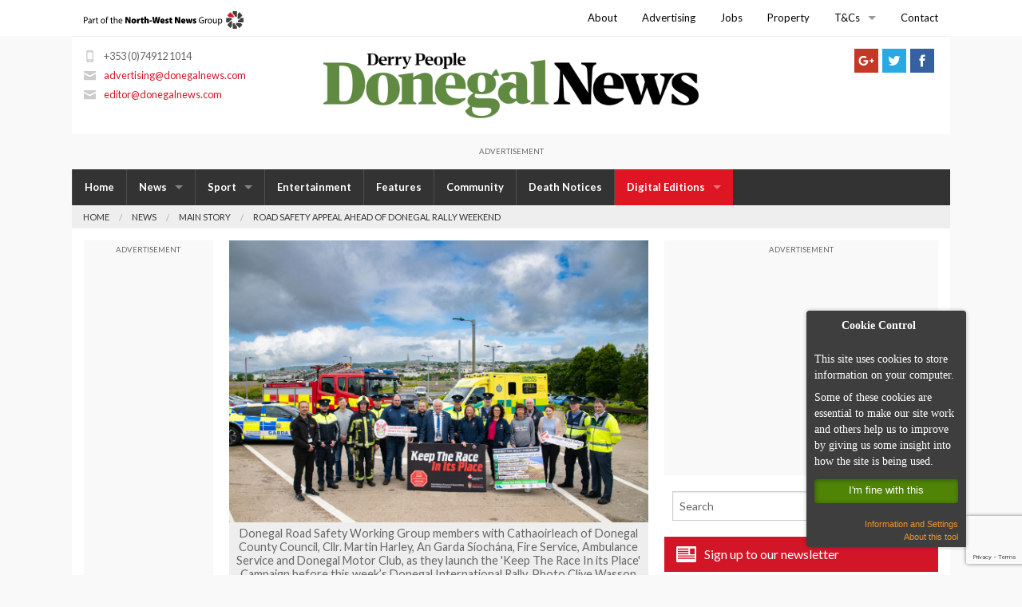

--- FILE ---
content_type: text/html; charset=utf-8
request_url: https://www.google.com/recaptcha/api2/anchor?ar=1&k=6Ldsv_4kAAAAAPvo1Dw78kXaETqQlyPVZNtKOTbZ&co=aHR0cHM6Ly9kb25lZ2FsbmV3cy5jb206NDQz&hl=en&v=PoyoqOPhxBO7pBk68S4YbpHZ&size=invisible&anchor-ms=20000&execute-ms=30000&cb=jwz0jmpoeky
body_size: 48658
content:
<!DOCTYPE HTML><html dir="ltr" lang="en"><head><meta http-equiv="Content-Type" content="text/html; charset=UTF-8">
<meta http-equiv="X-UA-Compatible" content="IE=edge">
<title>reCAPTCHA</title>
<style type="text/css">
/* cyrillic-ext */
@font-face {
  font-family: 'Roboto';
  font-style: normal;
  font-weight: 400;
  font-stretch: 100%;
  src: url(//fonts.gstatic.com/s/roboto/v48/KFO7CnqEu92Fr1ME7kSn66aGLdTylUAMa3GUBHMdazTgWw.woff2) format('woff2');
  unicode-range: U+0460-052F, U+1C80-1C8A, U+20B4, U+2DE0-2DFF, U+A640-A69F, U+FE2E-FE2F;
}
/* cyrillic */
@font-face {
  font-family: 'Roboto';
  font-style: normal;
  font-weight: 400;
  font-stretch: 100%;
  src: url(//fonts.gstatic.com/s/roboto/v48/KFO7CnqEu92Fr1ME7kSn66aGLdTylUAMa3iUBHMdazTgWw.woff2) format('woff2');
  unicode-range: U+0301, U+0400-045F, U+0490-0491, U+04B0-04B1, U+2116;
}
/* greek-ext */
@font-face {
  font-family: 'Roboto';
  font-style: normal;
  font-weight: 400;
  font-stretch: 100%;
  src: url(//fonts.gstatic.com/s/roboto/v48/KFO7CnqEu92Fr1ME7kSn66aGLdTylUAMa3CUBHMdazTgWw.woff2) format('woff2');
  unicode-range: U+1F00-1FFF;
}
/* greek */
@font-face {
  font-family: 'Roboto';
  font-style: normal;
  font-weight: 400;
  font-stretch: 100%;
  src: url(//fonts.gstatic.com/s/roboto/v48/KFO7CnqEu92Fr1ME7kSn66aGLdTylUAMa3-UBHMdazTgWw.woff2) format('woff2');
  unicode-range: U+0370-0377, U+037A-037F, U+0384-038A, U+038C, U+038E-03A1, U+03A3-03FF;
}
/* math */
@font-face {
  font-family: 'Roboto';
  font-style: normal;
  font-weight: 400;
  font-stretch: 100%;
  src: url(//fonts.gstatic.com/s/roboto/v48/KFO7CnqEu92Fr1ME7kSn66aGLdTylUAMawCUBHMdazTgWw.woff2) format('woff2');
  unicode-range: U+0302-0303, U+0305, U+0307-0308, U+0310, U+0312, U+0315, U+031A, U+0326-0327, U+032C, U+032F-0330, U+0332-0333, U+0338, U+033A, U+0346, U+034D, U+0391-03A1, U+03A3-03A9, U+03B1-03C9, U+03D1, U+03D5-03D6, U+03F0-03F1, U+03F4-03F5, U+2016-2017, U+2034-2038, U+203C, U+2040, U+2043, U+2047, U+2050, U+2057, U+205F, U+2070-2071, U+2074-208E, U+2090-209C, U+20D0-20DC, U+20E1, U+20E5-20EF, U+2100-2112, U+2114-2115, U+2117-2121, U+2123-214F, U+2190, U+2192, U+2194-21AE, U+21B0-21E5, U+21F1-21F2, U+21F4-2211, U+2213-2214, U+2216-22FF, U+2308-230B, U+2310, U+2319, U+231C-2321, U+2336-237A, U+237C, U+2395, U+239B-23B7, U+23D0, U+23DC-23E1, U+2474-2475, U+25AF, U+25B3, U+25B7, U+25BD, U+25C1, U+25CA, U+25CC, U+25FB, U+266D-266F, U+27C0-27FF, U+2900-2AFF, U+2B0E-2B11, U+2B30-2B4C, U+2BFE, U+3030, U+FF5B, U+FF5D, U+1D400-1D7FF, U+1EE00-1EEFF;
}
/* symbols */
@font-face {
  font-family: 'Roboto';
  font-style: normal;
  font-weight: 400;
  font-stretch: 100%;
  src: url(//fonts.gstatic.com/s/roboto/v48/KFO7CnqEu92Fr1ME7kSn66aGLdTylUAMaxKUBHMdazTgWw.woff2) format('woff2');
  unicode-range: U+0001-000C, U+000E-001F, U+007F-009F, U+20DD-20E0, U+20E2-20E4, U+2150-218F, U+2190, U+2192, U+2194-2199, U+21AF, U+21E6-21F0, U+21F3, U+2218-2219, U+2299, U+22C4-22C6, U+2300-243F, U+2440-244A, U+2460-24FF, U+25A0-27BF, U+2800-28FF, U+2921-2922, U+2981, U+29BF, U+29EB, U+2B00-2BFF, U+4DC0-4DFF, U+FFF9-FFFB, U+10140-1018E, U+10190-1019C, U+101A0, U+101D0-101FD, U+102E0-102FB, U+10E60-10E7E, U+1D2C0-1D2D3, U+1D2E0-1D37F, U+1F000-1F0FF, U+1F100-1F1AD, U+1F1E6-1F1FF, U+1F30D-1F30F, U+1F315, U+1F31C, U+1F31E, U+1F320-1F32C, U+1F336, U+1F378, U+1F37D, U+1F382, U+1F393-1F39F, U+1F3A7-1F3A8, U+1F3AC-1F3AF, U+1F3C2, U+1F3C4-1F3C6, U+1F3CA-1F3CE, U+1F3D4-1F3E0, U+1F3ED, U+1F3F1-1F3F3, U+1F3F5-1F3F7, U+1F408, U+1F415, U+1F41F, U+1F426, U+1F43F, U+1F441-1F442, U+1F444, U+1F446-1F449, U+1F44C-1F44E, U+1F453, U+1F46A, U+1F47D, U+1F4A3, U+1F4B0, U+1F4B3, U+1F4B9, U+1F4BB, U+1F4BF, U+1F4C8-1F4CB, U+1F4D6, U+1F4DA, U+1F4DF, U+1F4E3-1F4E6, U+1F4EA-1F4ED, U+1F4F7, U+1F4F9-1F4FB, U+1F4FD-1F4FE, U+1F503, U+1F507-1F50B, U+1F50D, U+1F512-1F513, U+1F53E-1F54A, U+1F54F-1F5FA, U+1F610, U+1F650-1F67F, U+1F687, U+1F68D, U+1F691, U+1F694, U+1F698, U+1F6AD, U+1F6B2, U+1F6B9-1F6BA, U+1F6BC, U+1F6C6-1F6CF, U+1F6D3-1F6D7, U+1F6E0-1F6EA, U+1F6F0-1F6F3, U+1F6F7-1F6FC, U+1F700-1F7FF, U+1F800-1F80B, U+1F810-1F847, U+1F850-1F859, U+1F860-1F887, U+1F890-1F8AD, U+1F8B0-1F8BB, U+1F8C0-1F8C1, U+1F900-1F90B, U+1F93B, U+1F946, U+1F984, U+1F996, U+1F9E9, U+1FA00-1FA6F, U+1FA70-1FA7C, U+1FA80-1FA89, U+1FA8F-1FAC6, U+1FACE-1FADC, U+1FADF-1FAE9, U+1FAF0-1FAF8, U+1FB00-1FBFF;
}
/* vietnamese */
@font-face {
  font-family: 'Roboto';
  font-style: normal;
  font-weight: 400;
  font-stretch: 100%;
  src: url(//fonts.gstatic.com/s/roboto/v48/KFO7CnqEu92Fr1ME7kSn66aGLdTylUAMa3OUBHMdazTgWw.woff2) format('woff2');
  unicode-range: U+0102-0103, U+0110-0111, U+0128-0129, U+0168-0169, U+01A0-01A1, U+01AF-01B0, U+0300-0301, U+0303-0304, U+0308-0309, U+0323, U+0329, U+1EA0-1EF9, U+20AB;
}
/* latin-ext */
@font-face {
  font-family: 'Roboto';
  font-style: normal;
  font-weight: 400;
  font-stretch: 100%;
  src: url(//fonts.gstatic.com/s/roboto/v48/KFO7CnqEu92Fr1ME7kSn66aGLdTylUAMa3KUBHMdazTgWw.woff2) format('woff2');
  unicode-range: U+0100-02BA, U+02BD-02C5, U+02C7-02CC, U+02CE-02D7, U+02DD-02FF, U+0304, U+0308, U+0329, U+1D00-1DBF, U+1E00-1E9F, U+1EF2-1EFF, U+2020, U+20A0-20AB, U+20AD-20C0, U+2113, U+2C60-2C7F, U+A720-A7FF;
}
/* latin */
@font-face {
  font-family: 'Roboto';
  font-style: normal;
  font-weight: 400;
  font-stretch: 100%;
  src: url(//fonts.gstatic.com/s/roboto/v48/KFO7CnqEu92Fr1ME7kSn66aGLdTylUAMa3yUBHMdazQ.woff2) format('woff2');
  unicode-range: U+0000-00FF, U+0131, U+0152-0153, U+02BB-02BC, U+02C6, U+02DA, U+02DC, U+0304, U+0308, U+0329, U+2000-206F, U+20AC, U+2122, U+2191, U+2193, U+2212, U+2215, U+FEFF, U+FFFD;
}
/* cyrillic-ext */
@font-face {
  font-family: 'Roboto';
  font-style: normal;
  font-weight: 500;
  font-stretch: 100%;
  src: url(//fonts.gstatic.com/s/roboto/v48/KFO7CnqEu92Fr1ME7kSn66aGLdTylUAMa3GUBHMdazTgWw.woff2) format('woff2');
  unicode-range: U+0460-052F, U+1C80-1C8A, U+20B4, U+2DE0-2DFF, U+A640-A69F, U+FE2E-FE2F;
}
/* cyrillic */
@font-face {
  font-family: 'Roboto';
  font-style: normal;
  font-weight: 500;
  font-stretch: 100%;
  src: url(//fonts.gstatic.com/s/roboto/v48/KFO7CnqEu92Fr1ME7kSn66aGLdTylUAMa3iUBHMdazTgWw.woff2) format('woff2');
  unicode-range: U+0301, U+0400-045F, U+0490-0491, U+04B0-04B1, U+2116;
}
/* greek-ext */
@font-face {
  font-family: 'Roboto';
  font-style: normal;
  font-weight: 500;
  font-stretch: 100%;
  src: url(//fonts.gstatic.com/s/roboto/v48/KFO7CnqEu92Fr1ME7kSn66aGLdTylUAMa3CUBHMdazTgWw.woff2) format('woff2');
  unicode-range: U+1F00-1FFF;
}
/* greek */
@font-face {
  font-family: 'Roboto';
  font-style: normal;
  font-weight: 500;
  font-stretch: 100%;
  src: url(//fonts.gstatic.com/s/roboto/v48/KFO7CnqEu92Fr1ME7kSn66aGLdTylUAMa3-UBHMdazTgWw.woff2) format('woff2');
  unicode-range: U+0370-0377, U+037A-037F, U+0384-038A, U+038C, U+038E-03A1, U+03A3-03FF;
}
/* math */
@font-face {
  font-family: 'Roboto';
  font-style: normal;
  font-weight: 500;
  font-stretch: 100%;
  src: url(//fonts.gstatic.com/s/roboto/v48/KFO7CnqEu92Fr1ME7kSn66aGLdTylUAMawCUBHMdazTgWw.woff2) format('woff2');
  unicode-range: U+0302-0303, U+0305, U+0307-0308, U+0310, U+0312, U+0315, U+031A, U+0326-0327, U+032C, U+032F-0330, U+0332-0333, U+0338, U+033A, U+0346, U+034D, U+0391-03A1, U+03A3-03A9, U+03B1-03C9, U+03D1, U+03D5-03D6, U+03F0-03F1, U+03F4-03F5, U+2016-2017, U+2034-2038, U+203C, U+2040, U+2043, U+2047, U+2050, U+2057, U+205F, U+2070-2071, U+2074-208E, U+2090-209C, U+20D0-20DC, U+20E1, U+20E5-20EF, U+2100-2112, U+2114-2115, U+2117-2121, U+2123-214F, U+2190, U+2192, U+2194-21AE, U+21B0-21E5, U+21F1-21F2, U+21F4-2211, U+2213-2214, U+2216-22FF, U+2308-230B, U+2310, U+2319, U+231C-2321, U+2336-237A, U+237C, U+2395, U+239B-23B7, U+23D0, U+23DC-23E1, U+2474-2475, U+25AF, U+25B3, U+25B7, U+25BD, U+25C1, U+25CA, U+25CC, U+25FB, U+266D-266F, U+27C0-27FF, U+2900-2AFF, U+2B0E-2B11, U+2B30-2B4C, U+2BFE, U+3030, U+FF5B, U+FF5D, U+1D400-1D7FF, U+1EE00-1EEFF;
}
/* symbols */
@font-face {
  font-family: 'Roboto';
  font-style: normal;
  font-weight: 500;
  font-stretch: 100%;
  src: url(//fonts.gstatic.com/s/roboto/v48/KFO7CnqEu92Fr1ME7kSn66aGLdTylUAMaxKUBHMdazTgWw.woff2) format('woff2');
  unicode-range: U+0001-000C, U+000E-001F, U+007F-009F, U+20DD-20E0, U+20E2-20E4, U+2150-218F, U+2190, U+2192, U+2194-2199, U+21AF, U+21E6-21F0, U+21F3, U+2218-2219, U+2299, U+22C4-22C6, U+2300-243F, U+2440-244A, U+2460-24FF, U+25A0-27BF, U+2800-28FF, U+2921-2922, U+2981, U+29BF, U+29EB, U+2B00-2BFF, U+4DC0-4DFF, U+FFF9-FFFB, U+10140-1018E, U+10190-1019C, U+101A0, U+101D0-101FD, U+102E0-102FB, U+10E60-10E7E, U+1D2C0-1D2D3, U+1D2E0-1D37F, U+1F000-1F0FF, U+1F100-1F1AD, U+1F1E6-1F1FF, U+1F30D-1F30F, U+1F315, U+1F31C, U+1F31E, U+1F320-1F32C, U+1F336, U+1F378, U+1F37D, U+1F382, U+1F393-1F39F, U+1F3A7-1F3A8, U+1F3AC-1F3AF, U+1F3C2, U+1F3C4-1F3C6, U+1F3CA-1F3CE, U+1F3D4-1F3E0, U+1F3ED, U+1F3F1-1F3F3, U+1F3F5-1F3F7, U+1F408, U+1F415, U+1F41F, U+1F426, U+1F43F, U+1F441-1F442, U+1F444, U+1F446-1F449, U+1F44C-1F44E, U+1F453, U+1F46A, U+1F47D, U+1F4A3, U+1F4B0, U+1F4B3, U+1F4B9, U+1F4BB, U+1F4BF, U+1F4C8-1F4CB, U+1F4D6, U+1F4DA, U+1F4DF, U+1F4E3-1F4E6, U+1F4EA-1F4ED, U+1F4F7, U+1F4F9-1F4FB, U+1F4FD-1F4FE, U+1F503, U+1F507-1F50B, U+1F50D, U+1F512-1F513, U+1F53E-1F54A, U+1F54F-1F5FA, U+1F610, U+1F650-1F67F, U+1F687, U+1F68D, U+1F691, U+1F694, U+1F698, U+1F6AD, U+1F6B2, U+1F6B9-1F6BA, U+1F6BC, U+1F6C6-1F6CF, U+1F6D3-1F6D7, U+1F6E0-1F6EA, U+1F6F0-1F6F3, U+1F6F7-1F6FC, U+1F700-1F7FF, U+1F800-1F80B, U+1F810-1F847, U+1F850-1F859, U+1F860-1F887, U+1F890-1F8AD, U+1F8B0-1F8BB, U+1F8C0-1F8C1, U+1F900-1F90B, U+1F93B, U+1F946, U+1F984, U+1F996, U+1F9E9, U+1FA00-1FA6F, U+1FA70-1FA7C, U+1FA80-1FA89, U+1FA8F-1FAC6, U+1FACE-1FADC, U+1FADF-1FAE9, U+1FAF0-1FAF8, U+1FB00-1FBFF;
}
/* vietnamese */
@font-face {
  font-family: 'Roboto';
  font-style: normal;
  font-weight: 500;
  font-stretch: 100%;
  src: url(//fonts.gstatic.com/s/roboto/v48/KFO7CnqEu92Fr1ME7kSn66aGLdTylUAMa3OUBHMdazTgWw.woff2) format('woff2');
  unicode-range: U+0102-0103, U+0110-0111, U+0128-0129, U+0168-0169, U+01A0-01A1, U+01AF-01B0, U+0300-0301, U+0303-0304, U+0308-0309, U+0323, U+0329, U+1EA0-1EF9, U+20AB;
}
/* latin-ext */
@font-face {
  font-family: 'Roboto';
  font-style: normal;
  font-weight: 500;
  font-stretch: 100%;
  src: url(//fonts.gstatic.com/s/roboto/v48/KFO7CnqEu92Fr1ME7kSn66aGLdTylUAMa3KUBHMdazTgWw.woff2) format('woff2');
  unicode-range: U+0100-02BA, U+02BD-02C5, U+02C7-02CC, U+02CE-02D7, U+02DD-02FF, U+0304, U+0308, U+0329, U+1D00-1DBF, U+1E00-1E9F, U+1EF2-1EFF, U+2020, U+20A0-20AB, U+20AD-20C0, U+2113, U+2C60-2C7F, U+A720-A7FF;
}
/* latin */
@font-face {
  font-family: 'Roboto';
  font-style: normal;
  font-weight: 500;
  font-stretch: 100%;
  src: url(//fonts.gstatic.com/s/roboto/v48/KFO7CnqEu92Fr1ME7kSn66aGLdTylUAMa3yUBHMdazQ.woff2) format('woff2');
  unicode-range: U+0000-00FF, U+0131, U+0152-0153, U+02BB-02BC, U+02C6, U+02DA, U+02DC, U+0304, U+0308, U+0329, U+2000-206F, U+20AC, U+2122, U+2191, U+2193, U+2212, U+2215, U+FEFF, U+FFFD;
}
/* cyrillic-ext */
@font-face {
  font-family: 'Roboto';
  font-style: normal;
  font-weight: 900;
  font-stretch: 100%;
  src: url(//fonts.gstatic.com/s/roboto/v48/KFO7CnqEu92Fr1ME7kSn66aGLdTylUAMa3GUBHMdazTgWw.woff2) format('woff2');
  unicode-range: U+0460-052F, U+1C80-1C8A, U+20B4, U+2DE0-2DFF, U+A640-A69F, U+FE2E-FE2F;
}
/* cyrillic */
@font-face {
  font-family: 'Roboto';
  font-style: normal;
  font-weight: 900;
  font-stretch: 100%;
  src: url(//fonts.gstatic.com/s/roboto/v48/KFO7CnqEu92Fr1ME7kSn66aGLdTylUAMa3iUBHMdazTgWw.woff2) format('woff2');
  unicode-range: U+0301, U+0400-045F, U+0490-0491, U+04B0-04B1, U+2116;
}
/* greek-ext */
@font-face {
  font-family: 'Roboto';
  font-style: normal;
  font-weight: 900;
  font-stretch: 100%;
  src: url(//fonts.gstatic.com/s/roboto/v48/KFO7CnqEu92Fr1ME7kSn66aGLdTylUAMa3CUBHMdazTgWw.woff2) format('woff2');
  unicode-range: U+1F00-1FFF;
}
/* greek */
@font-face {
  font-family: 'Roboto';
  font-style: normal;
  font-weight: 900;
  font-stretch: 100%;
  src: url(//fonts.gstatic.com/s/roboto/v48/KFO7CnqEu92Fr1ME7kSn66aGLdTylUAMa3-UBHMdazTgWw.woff2) format('woff2');
  unicode-range: U+0370-0377, U+037A-037F, U+0384-038A, U+038C, U+038E-03A1, U+03A3-03FF;
}
/* math */
@font-face {
  font-family: 'Roboto';
  font-style: normal;
  font-weight: 900;
  font-stretch: 100%;
  src: url(//fonts.gstatic.com/s/roboto/v48/KFO7CnqEu92Fr1ME7kSn66aGLdTylUAMawCUBHMdazTgWw.woff2) format('woff2');
  unicode-range: U+0302-0303, U+0305, U+0307-0308, U+0310, U+0312, U+0315, U+031A, U+0326-0327, U+032C, U+032F-0330, U+0332-0333, U+0338, U+033A, U+0346, U+034D, U+0391-03A1, U+03A3-03A9, U+03B1-03C9, U+03D1, U+03D5-03D6, U+03F0-03F1, U+03F4-03F5, U+2016-2017, U+2034-2038, U+203C, U+2040, U+2043, U+2047, U+2050, U+2057, U+205F, U+2070-2071, U+2074-208E, U+2090-209C, U+20D0-20DC, U+20E1, U+20E5-20EF, U+2100-2112, U+2114-2115, U+2117-2121, U+2123-214F, U+2190, U+2192, U+2194-21AE, U+21B0-21E5, U+21F1-21F2, U+21F4-2211, U+2213-2214, U+2216-22FF, U+2308-230B, U+2310, U+2319, U+231C-2321, U+2336-237A, U+237C, U+2395, U+239B-23B7, U+23D0, U+23DC-23E1, U+2474-2475, U+25AF, U+25B3, U+25B7, U+25BD, U+25C1, U+25CA, U+25CC, U+25FB, U+266D-266F, U+27C0-27FF, U+2900-2AFF, U+2B0E-2B11, U+2B30-2B4C, U+2BFE, U+3030, U+FF5B, U+FF5D, U+1D400-1D7FF, U+1EE00-1EEFF;
}
/* symbols */
@font-face {
  font-family: 'Roboto';
  font-style: normal;
  font-weight: 900;
  font-stretch: 100%;
  src: url(//fonts.gstatic.com/s/roboto/v48/KFO7CnqEu92Fr1ME7kSn66aGLdTylUAMaxKUBHMdazTgWw.woff2) format('woff2');
  unicode-range: U+0001-000C, U+000E-001F, U+007F-009F, U+20DD-20E0, U+20E2-20E4, U+2150-218F, U+2190, U+2192, U+2194-2199, U+21AF, U+21E6-21F0, U+21F3, U+2218-2219, U+2299, U+22C4-22C6, U+2300-243F, U+2440-244A, U+2460-24FF, U+25A0-27BF, U+2800-28FF, U+2921-2922, U+2981, U+29BF, U+29EB, U+2B00-2BFF, U+4DC0-4DFF, U+FFF9-FFFB, U+10140-1018E, U+10190-1019C, U+101A0, U+101D0-101FD, U+102E0-102FB, U+10E60-10E7E, U+1D2C0-1D2D3, U+1D2E0-1D37F, U+1F000-1F0FF, U+1F100-1F1AD, U+1F1E6-1F1FF, U+1F30D-1F30F, U+1F315, U+1F31C, U+1F31E, U+1F320-1F32C, U+1F336, U+1F378, U+1F37D, U+1F382, U+1F393-1F39F, U+1F3A7-1F3A8, U+1F3AC-1F3AF, U+1F3C2, U+1F3C4-1F3C6, U+1F3CA-1F3CE, U+1F3D4-1F3E0, U+1F3ED, U+1F3F1-1F3F3, U+1F3F5-1F3F7, U+1F408, U+1F415, U+1F41F, U+1F426, U+1F43F, U+1F441-1F442, U+1F444, U+1F446-1F449, U+1F44C-1F44E, U+1F453, U+1F46A, U+1F47D, U+1F4A3, U+1F4B0, U+1F4B3, U+1F4B9, U+1F4BB, U+1F4BF, U+1F4C8-1F4CB, U+1F4D6, U+1F4DA, U+1F4DF, U+1F4E3-1F4E6, U+1F4EA-1F4ED, U+1F4F7, U+1F4F9-1F4FB, U+1F4FD-1F4FE, U+1F503, U+1F507-1F50B, U+1F50D, U+1F512-1F513, U+1F53E-1F54A, U+1F54F-1F5FA, U+1F610, U+1F650-1F67F, U+1F687, U+1F68D, U+1F691, U+1F694, U+1F698, U+1F6AD, U+1F6B2, U+1F6B9-1F6BA, U+1F6BC, U+1F6C6-1F6CF, U+1F6D3-1F6D7, U+1F6E0-1F6EA, U+1F6F0-1F6F3, U+1F6F7-1F6FC, U+1F700-1F7FF, U+1F800-1F80B, U+1F810-1F847, U+1F850-1F859, U+1F860-1F887, U+1F890-1F8AD, U+1F8B0-1F8BB, U+1F8C0-1F8C1, U+1F900-1F90B, U+1F93B, U+1F946, U+1F984, U+1F996, U+1F9E9, U+1FA00-1FA6F, U+1FA70-1FA7C, U+1FA80-1FA89, U+1FA8F-1FAC6, U+1FACE-1FADC, U+1FADF-1FAE9, U+1FAF0-1FAF8, U+1FB00-1FBFF;
}
/* vietnamese */
@font-face {
  font-family: 'Roboto';
  font-style: normal;
  font-weight: 900;
  font-stretch: 100%;
  src: url(//fonts.gstatic.com/s/roboto/v48/KFO7CnqEu92Fr1ME7kSn66aGLdTylUAMa3OUBHMdazTgWw.woff2) format('woff2');
  unicode-range: U+0102-0103, U+0110-0111, U+0128-0129, U+0168-0169, U+01A0-01A1, U+01AF-01B0, U+0300-0301, U+0303-0304, U+0308-0309, U+0323, U+0329, U+1EA0-1EF9, U+20AB;
}
/* latin-ext */
@font-face {
  font-family: 'Roboto';
  font-style: normal;
  font-weight: 900;
  font-stretch: 100%;
  src: url(//fonts.gstatic.com/s/roboto/v48/KFO7CnqEu92Fr1ME7kSn66aGLdTylUAMa3KUBHMdazTgWw.woff2) format('woff2');
  unicode-range: U+0100-02BA, U+02BD-02C5, U+02C7-02CC, U+02CE-02D7, U+02DD-02FF, U+0304, U+0308, U+0329, U+1D00-1DBF, U+1E00-1E9F, U+1EF2-1EFF, U+2020, U+20A0-20AB, U+20AD-20C0, U+2113, U+2C60-2C7F, U+A720-A7FF;
}
/* latin */
@font-face {
  font-family: 'Roboto';
  font-style: normal;
  font-weight: 900;
  font-stretch: 100%;
  src: url(//fonts.gstatic.com/s/roboto/v48/KFO7CnqEu92Fr1ME7kSn66aGLdTylUAMa3yUBHMdazQ.woff2) format('woff2');
  unicode-range: U+0000-00FF, U+0131, U+0152-0153, U+02BB-02BC, U+02C6, U+02DA, U+02DC, U+0304, U+0308, U+0329, U+2000-206F, U+20AC, U+2122, U+2191, U+2193, U+2212, U+2215, U+FEFF, U+FFFD;
}

</style>
<link rel="stylesheet" type="text/css" href="https://www.gstatic.com/recaptcha/releases/PoyoqOPhxBO7pBk68S4YbpHZ/styles__ltr.css">
<script nonce="SxuVlR4UBT6aqIkgpk8ydw" type="text/javascript">window['__recaptcha_api'] = 'https://www.google.com/recaptcha/api2/';</script>
<script type="text/javascript" src="https://www.gstatic.com/recaptcha/releases/PoyoqOPhxBO7pBk68S4YbpHZ/recaptcha__en.js" nonce="SxuVlR4UBT6aqIkgpk8ydw">
      
    </script></head>
<body><div id="rc-anchor-alert" class="rc-anchor-alert"></div>
<input type="hidden" id="recaptcha-token" value="[base64]">
<script type="text/javascript" nonce="SxuVlR4UBT6aqIkgpk8ydw">
      recaptcha.anchor.Main.init("[\x22ainput\x22,[\x22bgdata\x22,\x22\x22,\[base64]/[base64]/bmV3IFpbdF0obVswXSk6Sz09Mj9uZXcgWlt0XShtWzBdLG1bMV0pOks9PTM/bmV3IFpbdF0obVswXSxtWzFdLG1bMl0pOks9PTQ/[base64]/[base64]/[base64]/[base64]/[base64]/[base64]/[base64]/[base64]/[base64]/[base64]/[base64]/[base64]/[base64]/[base64]\\u003d\\u003d\x22,\[base64]\x22,\x22w6RPw6PCllonOyQOKE41MmHCg8OdwoN1SmbDj8OxLg7CvG5WwqHDvMK6wp7DhcKQbAJyLx9qP2o8dFjDkMOmPgQ/wpvDgQXDi8OeCXBvw4QXwptgwpvCscKAw5Rjf1RwLcOHaSM2w40LTcKXPhfCkcOpw4VEwp7DrcOxZcKAwp3Ct0LCpnFVwoLDtcO5w5vDoF/DgMOjwpHCqMOnF8K0BsKlccKPwq3DhsOJF8Kvw7fCm8Oewp8kWhbDmnjDoE9Vw453AsO6wopkJcONw5M3YMKTMsO4wr8gw554VDbChMKqSj7DjB7CsTzCm8KoIsO5wooKwq/DoihUMi0Bw5FLwqMgdMKkW1nDsxRCQXPDvMKVwoR+UMKtaMKnwpAiZMOkw71ZBWITwpTDh8KcNFHDssOewovDo8K2TyV3w7h/HSdYHQnDgT9zVlJawrLDj3YtaG50c8OFwq3DvcKHwrjDq0tXCC7ChcKSOsKWJcO9w4vCrAgsw6URTE3DnVAywp3CmC4lw7DDjS7ClcOJTMKSw6U5w4JfwrsmwpJxwpdtw6LCvBMlEsODecOEGALCo3vCkjccVCQcwr8/w5EZw712w7xmw7HCqcKBX8KcwqDCrRxqw5wqwpvCkyM0wpt9w4zCrcO5OhbCgRBEA8ODwoBAw4cMw63CjEnDocKnw7YFBk5Jwpgzw4tewrQyAEIwwoXDpsK4K8OUw6zCl30PwrEcdCpkw7PCksKCw6Z/w5bDhREtw43Dkgx0T8OVQsO2w5XCjGF9wobDtzsgOkHCqhsNw4AVw4zDgA9twpQJKgHCt8KJwpjCtE/DtsOfwroMTcKjYMKLQw0rwq7DjTPCpcK6eSBGVTErah7CkxgoS3g/[base64]/[base64]/Dp8OuwonDrzTDrcKgw4rCuXwOIUInSj5gBsKmBUQ1ZShUBizDoxbDrkpIw7nDtxVlMMOZw6YzwpXChT7DsynDicKtwotVKRwMFMO9RDTCq8O/J1rDvsO1w59qwoB0JMOKw79OZMObVAVERMOtwrXDjxxKw7DCmgTCvlvCh0XDtMOVwpFWw7/[base64]/Dr1LDlsOhK0zDgCfDrUDCrAnDkMKowq82wpwTallbwrDChEIgwpvCscOZwoLDuXEqw4PDrmEgQHpKw65xZ8K3wrLCr2PDq1rDnMOGw6oAwpplVMOnw6TClT01w6V6K1sawqByDQ8MUkF2woF3XMKFM8KmB3AuAMKjcwPCjlLCphbDucK/[base64]/Ctl/[base64]/DrcKTF8KEChMAGMKKwogTwqjCoyp7DHE7AXpgwqTCuQs4w4Bvwr5LJmbDr8OVwp3CiBUaYMK7S8KgwrIvYX9ZwrZNNMKdd8KRW2lTEWfDsMK3wovCvMKxXsOCw4vCoikLwr/DjsKIbMKewpFJwqnDoAFcwr/CnMOzTMOSRsKLwq/CoMKgM8OUwpx7w6PDgcKXZxAYwpTDhjxOwplubHJDwpjCrAnDpkXDosO1eAfCmcKCdURpWgAswq4zHh4VasO6XFJzJ1wmCRNkNcOrH8O/CcKgasK1wr4WB8OIJMOIfEDDisO/Kg3CggHCmMOQc8OmC2RMb8KbbgjCqcKVT8OTw6NdXsONaxfCtl07ZcOFwrXDln3DpMKgLgApBQvCrS1Nw489Y8Kow6TDlmt2wpI8wpTDiRzCmmDCukzDjsKowoRKJcKeNsKFw4xIwr3DihfDk8Kyw5XDg8OdDMKoR8OEPAM8wrzCsBvDnh/[base64]/DscO1W8K7wr7DhMONwo3DvcOfw6XDiWrCp8OWDcOIfhXCm8OvcsKEw5gyWxx1CcO/fcKJfBUBdELDhsKBwqjCrsOxw4MIw6EHaybCgCHDuWPDl8Oww5fDp2s/w4VBbTwrw4XDpAjDoAEwWG/CrioLw6bChTzDo8KLwrDDjWjCtcO8w5s5w4QowpwYwr3DucOLwovCnDFyTxtPHUQUwrDDu8KiwrXCq8Kmw6jDjH3CtxdrawJqB8KJJ2PDpTMcw67CrMKmKsODwqpVH8KWw7bCkMKZwpMVw57DlMOjw7PDncOhSMKVQA/CmMK4w7rCkBHDgxbDmMKbwr3DvDp9woAQw69FwprDi8O5IFl6cVzDscO5N3PDgcKMw77Cm0cIw7XDhmDDiMKkwqrDhF/CqjQOLnYEwqvDkW3Ci2VuV8Oyw4MFAjDCsTgsT8KZw6XDsldZwqvCrcOMLxvCnm3CrcKmSMOybU3DrcOdECIDG3c5IzN9wrPCkFTCoGh2w5zClwTChGh/K8KcwoPDhmXDkH9Jw5fDnsOfMUvCqcKlZMOIfEEKWzTDpVFZwq0ZwprDgAPDqQg6wr/[base64]/[base64]/DusKfwo8Nw78FBkbChMOwbsOww50qC8KWw6dzMjbDtMKHIsOlR8KpIBzCkWzCk1nDi07CksKfLsKtAMOkCHnDmzDDtQTDl8KdwqjCr8KCw40/[base64]/CjULCssK7w6rCk8K6w5MDw4dvwqJvwpnCv8OlCB0Uw6cewqoVw6zCrjfDscK7IsKCcAHCt1EyecOtdA0HXMKXw5zDoSLCjAwswr9qwqnDvsKXwpMtcMKXw5hcw4pzAzEhw49PAnIKw7fDqD/DpsOFDsO6JMO+BjIOURdLwpHCu8OFwoFPfMORwoc5w7w3w7HCpcOXCRpZL1vCmcOzw57CkFvDsMO7ZsKII8OncRzCisK1QcOVOMKcRSPDtR98VGjCrsOEPsKOw6zDksKLNcOIw4suw4EcwqHCkjR/ejLDhl/CsyBlAsO5M8KjTMOTPcKSfsKkwp0Gw63DuQTClsOYb8OhwpzCiS7CvMK/[base64]/DvcOtcsOoXARXejB7Sj7DjmlDwqPDon/DqnjDg8ONGcOfLHogeT3DiMOTw5J8HSrCucKmwrTCmcKCwpwEH8K+wpkMb8KZKcOAdsO6w7zDqcKeA2/Clh93ClwjwrV8ScKJcHtHVMOqw4/[base64]/[base64]/SWrDnHAfw53DrnUSw7RCwoNjworCv8KXwrjClyUewpHDnQ5UKMK/HlAjW8KhWlJ1w5tDw7U0P2jDkFHDkMKzw4RvwqvCj8O2w6hpwrJqwrZFw6bCksO4RcK/[base64]/DtsKXwqkEwr8BVztvSCHCrDTDsi/DuSDChMKaEcKBwrDDny7CnlgTw5UTIcKvNF/CnsKMwqHCtsKlHsOAUyRDw6pOwoYuwr5iwr0vEsKZIzlkaBpVO8OyEXjCpMKow4Z7w6LDuhBsw6oowoc1w4BLfFocI3sccsKzQh7DpynDusOBRG1UwonDjcODw6MwwprDvRYNYDMXw5zDjMKDOsOHbcKCw6hlEEnDvx/Ci1pwwr16PMKiw4/DqMKDDcKUQFLDpcO7a8OlBMKXPE/[base64]/[base64]/ChH8ww7fDq1vDkMOSw7nDr8K0csO/W39Qw5jDryEDD8KcwogMwoFfw4QKbx00D8KDw7lWYyJPw5ZVw6jDji0AVsOZJjYkNS/CtUHDgWBRwrUiwpXDhcOoDsObUXsFKcOgZ8OuwpA7wp9ZQwPDhC9SBcK/[base64]/NhfCocOxZXdAwq7DtRtfwqtAasKeMMKPf8O9QQwqL8OOw7DCom4zw6EeEsKqwqNXWV7CkMKowrzCj8OqWcOpTGTDnxB9wowQw69FZDXDnsK1XsOdwoAGP8OjbXfDssKhwp3Cjgh5w4N2XMKkwrtGdMOvX0ZAw7wIwqDCjMO/[base64]/Cn3DDhCRAw4LCjnFqW8OeKGLDjlxNwr5wKcOgA8KbasKWA2Vfwrsuwo8sw7ICw7I2w73CiSd6UEw1YcKjwrR1bcKhwqjDmsO/TMKQw6rDvCFDAsO3McK1elbCtA5GwqF4w7LChURQYR9Xw5TCiH0swpBkF8KcPsOgRHsWah85wqHDvE5RwovCl3HCsFPDl8KgX2fCow0FQMOlw6Mtw5tZGMKiGW0oFcO+R8OYwr9hw6k9ZS9lf8Kmw77CjcOgfMKfNAHDucK2H8K/w47Ds8Oxw71Nw6zDu8OowqNvKTU7w63Dg8O4WELCr8OjQMOewp4RX8OmfWgKQzLDiMOsZcK/wrnCg8O0VnDClxTDlnbCtAxEQcOAKsOgwpzDh8KpwpJBwqAfPFZnKsOiwr4bR8OfU1DCjcKqLxHCiw0+SkR/[base64]/CvMO8w4Y4w7QNw7EeAMO3wq5tw6xZMi/[base64]/CpMOPwr/DhBgTw6DDglnCiH/CvxlQC8K/wqfCryotwojCjHNRwpzCuELDjsKEPToHwq/[base64]/Cl29+P3fCucKoCcOSX3fCsnfCtTM0w5/CsU5kB8KDwp1ucATDm8O6wqfDoMOVw7LChMKpVsO4MMKvUsKjSMONwrZWRMKtcWI4w6vChFTDucKdRsOZw5hpY8Onb8Omw7ZWw5EDwp/Dh8K3fSXDqRLClBsUwojClVLCvMORNcOIw7EzMMKtCihDwo0LVMKGVw1DehpgwpHCssO9w4XDnXBxacOYw7YQGhHDvEMxZMO/KcKpwqdAwrsfw45Cwr7DrsOPCsO1YcKkwo/[base64]/CrxXCnMK7M0g6UVgcwonCk8OfM8K1wrnCvsKjNMKnV8OfXxDCn8KcIh/Cl8OAOgtBw6IXUgwIwrF9wqRUIMOvwrs7w6TCtsKJwrMVEGnCqnZgKXbCpV3Cv8KqwpHDrsKINsK9wpbCr14Qw7kSRMOfw6xKVSLCncK3Z8O5wr8lwroHeUwHYcKmw77DjcOcLMKTfcOWw6rCmjEEw4nCkMKRFcKSFRbDsykmwqfDvsO9wozDvsKkw61ACcO/[base64]/CvRPCq8OwKj9eccO0w5Vkw6nCg8OVwrkIwpIlw6AUQMOvwpXDtcKjJ2HCksOHw6sxw6LDvWoZw67DmcK8f2otdE7DszVIPcOQf1/[base64]/DhsKcwpgSw6F/f1A5HgJgwphNw4/[base64]/Chg80BzPCj8O+RXzCo3bDnMOGwp3DumEFWw54w77Dg3PCoxZqHwhIwoXDtkw9Zj56JsK6bMOMNh7DkMKAdcK7w6E4VWFiwq/ClcOEIsK1JzsJAMOEw7fCkg3Dolc1wqfDqMOdwobCs8OVw5nCs8KpwpB6w57ClcK4IMKswpXCjldwwrIACU3Cv8Kyw5nDjsKHDsOuOU3Dp8OUWwLDnmbDhcKZw4RxE8ODw6DDtk/CiMOYUyx1L8K5S8OfwpbDs8KbwpsXwonDunQpw53DosKVw5JDNMOOF8KVQVDDkcO/A8K8wr0mZltjb8KQw4V+wpBXKsK4f8KFw4HCnQHCpcKOAcOSdmvCq8OOQMK5PMKEw6ANwonCgsOgAzQ1bsOASQQAw41Dw4VWVwtdacOnfixvQcKvACDDtC/[base64]/bcKWBmpgwpYIw5s1wrjCtwl1YsKdw6MRwpbDl8Olw7jCqiM/[base64]/[base64]/wqTDrWVyMRYjwrwDURrDqMKxw5Ydw7Iiw6E6wrTDosKYMWUJw6Zyw5DCiXnDgsO7GsO3FMK+woLDgMKEYXwWwpYdan0nRsKnw6TCviDDu8K/woEZZ8KAJx0zw5bDm1LDjj/[base64]/w7PCqjNGw53CiMO0wpprw5LCgcKDOWrCj8KPWicCw7vCl8KDwooswpQrwozDhzB7wo/[base64]/Cqzs4w67Cj8OwAVrCpsK7Y8Ovf8O9wprDkAnCnCJ+ZlTDtGoGwrPCqjdsUcKtSsKWLmLDp3nCpV0VRMO/FsODwoPCvmtww5LCl8KrwrpBNgfDlEIwHDnDniI5wo3CoHvCjn/[base64]/CtsKXbmbCpk3DviJ1G8Kvw44+w4zCjsK2bA18DUI1AsOGw7rCqMOUwobDgFZ6wrtNUHTCmMOiJ3DDi8OFwqIMIMOWwp/[base64]/[base64]/Ck8OBw55TXChow7/DiGJfwpBTY8Opw7bCpVBiwoXDqsKCBcKLPj3CuHXCunlywo55woo/[base64]/CuMOpd8OrwpvDlMKcccO1JEEqNsKJLjTDvGvDsDLCjMKOGcK3IsO/wo5Ow6HCqk7CucKuwrXDhcK+XUdgwoFlwoDDscKew50YGGQJfsKUbCDCpcO9QXDDpcK4R8KEdwzDhDEMH8Kew7jDgXPDn8KxTXY8wqkrwqElwpJCKFoXwpVQw4XDt25eAMOMZ8KMw5tGfVpmEkbCnT08wp/DtkPDj8KObBrDp8OtNsOsw77DoMONIMOMMcOjFyLCmsOAFA5Pw45ndsKKPcOtwqbDlSIJG3HDiQ8Jw6RewrAZTiU0KcKeVsKgwpwMwr8Lw71RLsK6wphowoBJQMKdVsK/wpglwo/CscK1CFdRJRHCtMOpwojDsMOvw7DDuMKXwoNxBlvCucOsesORwrLCrHARIcK4w5lufm3CkMORw6TDpALDt8OzKyfDi1HCi3pMAMOvXT/[base64]/[base64]/DrsOrwolWOcKzwoXDrcO7w7fCmsKawrx9ExjDuCJwU8OewqjCu8Oiw4/DuMKDw7rCo8KaMsOIZFHCsMK+wohHEBxYOMOLMl/Cn8KGwoDCq8OzaMKgwpvDuHzCk8KxwqbDg29Ww5rCgMOhEsKANcOUeENqUsKPRjl9AhDCok93w4oHfC0kVsOPwprDgi7DvkrDjsOLPsOkXsOxwqfCvMK7wprCpAkswqkJw4UqSyYdwrnDo8OoY283bMO/wq91esKnwq/[base64]/CiMKPw57Cu8KkOMOIw7cQw7oJwqMww7DDisO5wrDDlMKHHMKvPx0bWUp+ccOGwppYw5Mow5ABwpTDlGE4XHIJWcKVKsO2T1LCiMKFZWxxw5LDosO3wobDgXTCgFDDmcONw5HCjMOGw4UbwpbCjMOjw4jCkVxIbMKQwqvDgMO/w5wkOcKtw53ChsOtwqMHF8ObMAnChXUUwozCl8OeAkXDiQ55w6FwShVCcFXCmcOZQyUsw4h0w4IDbT8MemAcw73Dg8Kowpdwwo4CDGUGfsK+AiBzKsKNwqDCj8KjXcO4VMOcw6/Cl8KGDcOEGsKmw60Vwr8+wofCjsKfw5s7wrZKw7rDmsOZD8OcR8KDdxbDhMK1w4B3F33CgsOTHX/DjzvDqnDChW0NNRPChQTDpU97PkRVF8OeLsOrwpFqN0fCjilmMcKSXjlEwqU3w7TDmsKfN8KYwpjDscKFw6FSw7dHJ8K+EHvCt8OsUsO7wp7Dpz/CjMOnwpsUCsKgED/DkcO0Dn1WK8OAw5zCljrCnsOSNWoCwqPCuVvCk8O2w7/[base64]/CnsKzZG1oE8K1w5cfFGjDjsKqwqwDHWTClsKccsKIHCIREMO1XCI3GMKNe8KFfXIbd8K4w47DmcKzMMKsSSALw7rDnRFawp7Dlj/[base64]/[base64]/[base64]/w5XCkU7Cu8KCw64VwpHDihMyNjZJZmd+w6tgw6/Cqg/DiDTDjWQ7w7dIEzERPz7ChsO8csKowr0QEygJfhHChMO9W118UGoVY8OVZcKSBgRBdDbCgMOEVcKFEk9oYgoLfy0Zw63DijB5PsK2wq/CqHbChiNyw7oqwpA+HU8Dw4bCg2rCk1LDlsKVw5NDw4IVfcOZw5Qowr/CvcK1G1fDncKudcKoOcKzw4zDuMOtw5HCrxfDtBUlLgHCkiU+WFTCh8OGw7wKwrnDrcOnwrjCnAAXwqYwEQPDkjV4w4TDlhTDsFN1wr3DqVrChhTCpsKmw7wpKMOwEsKrw77DlsKST2YkwpjDk8O4Nx9NRcKEczXDqmFXw5vDhBFXS8OAw71ZVmzCnkpHw6/Ci8O4wpctw615w6rDpcKjwrtKKxbCrhw/w41yw7DDu8O9TsKbw57CgMKoORpQw7gGEcO9G1DCoTduKnLDqMO4bmTCrMK3w4bDomxGwobDusKcwr4yw7DDh8Ofw4HCjsOeP8OwJBdAdMOjwowzaUrDpcObwrfCuWXDnMO0w4nDsMKPcW5SQz7DujTChMKtOTrCjBzCkQ7CssOtw7Jfw4JQw4/ClMK4wrrCjcKjYEDDscKOwpd3XwwRwqcWOcOnHcOXJsKMwqpqw6zDksOHw4J7bcKIwp/CrC0Bwp3Dp8OoesKVwrkFV8OVc8KyMMOHcMOfw6zDnXzDj8K4HsK3Wx3CtDvDvnxvwp9kw6LDs3PCgF7Dq8KMT8ORahTDucOTIcKPdMO8MADCksOTwrfDu0MREsKiGMKMw6zCgxjDicOaw47ChcKnf8O8wpfChsOGwrLDuhI4Q8KjW8OZXTY+T8K/Z3vDvC/DqcOacsKMZsKowrHCl8KpeCnClcKawpXClSBfw4LCnlItYMOxQzxvworDvk/DkcKVw6DCjMOIw4MKD8Obwp/[base64]/w4RPLg7CkyJGwqXChcKrNsKUw4hBw4lhesOWX1p3w5LCgSbDlcOew5gBBUxvVnrCvV7Cmh8Ow7fDq03CicKaBUbCr8KofVzDk8KeP1Jmw5nDmMOow7DDucO6eQ4DTsKxwptIJAkmwpswJcKSfcOgw6JuWsKyJBwfdsOSFsKyw5XCkMOzw4IkaMK/Kj3DlMO7OTbCk8K8woPCgn3CpsOYDQhfUMOMw5jDq1Myw47CtsOMfMO4w5xCOsKEZ0nCocKCwpXCoj3CmBY9wr0XZFwUwqfDvVFdw4dVw6bClcKiw6jDusO7LE0kwqU1wqFCN8K7YFPCqQ/CjSNuw63CoMKOJsOwY1Jlwp5Kwq/[base64]/CjU0/wpLCn3tQWg5ICcOrwo5rw6diw49kdGfDs1AMwoNgeh7CrhLDg0LDscOxw4fDgDQ1HMK5wojDrMOxXnw3WwF3wqEdPcKiwrTCpllwwqZ+RQs6w6dNwoTCrToGfzt8wotIdsOLWcKOw5/DpMOKw6FUwrLDhT3DpcObwr0iDcKJw7hcw4dWMmh0w6BVdsKLNkPDv8OdM8KJXsK2LcKHC8O8U03Cq8OuHsKJw7FgDkwNwrvCkhjDoCfDm8KTABHCpTwkwo9qa8Kuw5Q1wq4bTcKabMOuUBpBF1MCw4cEw4fDlwbDs2wZw7/DhcOubQcdTMO4w6fCiVcnwpE7UMOvwozCusOLwoLCrWfCjn5EXEQIXMOMJ8K9YMO9cMKIwqs/w4xWw70ARcOAw49iOcOla2F8UsOlw5ASw7fCnAEaTSFCw59Uw6rCoXAMw4LDtMOedXAvCcKdQl7CqCjDssK+eMKyBXLDhlfDlMK/bsK7wo9zwqTCkcKYdm/CscO0dXNvwqRCGjbDqAjDtwnDgXrCrmplw48hw5BMw7haw6wrw4fDl8OdZcKFe8OTwq3ChsOhwopRZMOnEQHDisKZw5/CucONwqstIHvCoVjCs8OCBSMZw7LDq8K0EhnCtH3Dqihlw7zCocOgSCdKbW8swptnw4TCpzoCw5ZzWsO1woQaw78Rw4vCty8Iw4wxwqPCgGdkHsK/DcKGG0DDqUpZEMOHwpl+wpLCqjpSw5p2wpwpHMKVw6tQw43Dk8K8wqR8b0jCpEvCg8OscEbCmMKnA0/[base64]/CoXrDrkzCiGbDnHEieHvCmEnDjEpFQsOcwrISwoRVwoc4wodsw4d8IsOWLz/DjmQmCcKRw48DUSpgwoF3PMOxw5RBwojCl8OAwqNhM8KRw7wGCcKiw7zDjMOGw7XCgAxHwqbCqSgYDcKoKsKPe8O5wpZCwr98w5wkSgTCgMOsKirCrsKeL1New4XDjCs0cyrCm8O3w6IowpwSOyxZZMOMwo3Dtm/DtsOBZsK9ZcKZGsOxeX7CuMKxw5DDtjYSw6PDr8KYwqnDgxl1wovCocKYwpJfw4p4w4PDvVgbIl/CocOESMOewqgEwoLDmQ3CvwwVw7hYwp3CozXCn3dRC8O8QHbDi8KJXDjDtx1hOcOewrzDnMKaa8KoP1s+w69JPsKOw7bCg8O/w6jChsOyRSATwpzCugVICcK7w6rCkCchNi7Cm8KawpgZwpDDp1oyW8KSwrjCq2bDmnNxw5/Dm8K6w4/[base64]/[base64]/GsKWwqHCg8KmMcK/[base64]/DjcKkw4Yrw5A4G1zCqsKtCcKXVRfClcKxEj/CjcOxwqQqXBg0wrN6OHlwasOKwqpkw4DCmcOFw75ocTjChn8qw5dQw7Imw64Yw4cxw5bCs8Krw6MMfcKUOCDDgsOqwoxFwq/Du1jDhMOKw6giP0hMw6jDmsKow4RYBT5cw5nCkGHCmMOZdsKfw77Cj2YIwpJ8wqBAwr3CvsKiwqYBRw3ClynDqifDhsKXVMK6w5gyw6PDh8KIAUHCqUvCu0HCq0TChMO+VMOCdMKfdwzCv8KNw7jDmsOfasOuwqbDvcOZc8OOOcKXGMKRw517DMKdLMOowr/DjMKQwrJ0w7Z1w7oDwoAXwqnDrcOaw57CrcKRGH4LAxhWcndcwr0qw5vDrMOzw7/CjEnCl8OQayQjwp9LNWw2w4RNaG3DuC7CihwzwpAkw74EwoRXw7w9wqHDjStEdsK3w4DDtz5HwoXChmrCl8K9ecKjw7PDrsODwqrDjMOnw4TDugrCuk9/w5bCt3V0H8OFw6olwq7CgTHCosOuccKUwrHCjMOSI8KowpRMTibDi8O+LxB5HQlnC2xKb1HDksOBBlA5w5IcwqoPB0Rjwp7DgMKaQWBPMcKUWFceSyNaIMOpXsOxUMK4FcK1wqsmw5FPwqg2wr4Rw7BqTDYqFVVTwpQ2YjHDmMKfw7Fiwq/CqVrDsyLDucOkw7XCgSrCsMOvYMKSw5wCwpXCumMbIgo1O8KXPgAdTcKHOMKUOjLCry7Cm8KNKRBJwpETw4tYw7zDr8KSTHY/QMKVw6XCtx/DlAXDjsK0wrLCm3ZVdmwOw695w4zCnUXDmUzCgQVNwqDCh0jDqnDCpTDDuMO/w689w6F4I0fDgMK1wqIjw7AtMsKmw6TDu8OCw6fCvHhCwofDicKrGsO2wp/DqcO2w45aw57Ck8K6w7s0wofCtcOjw4VTw4XCrWcUwqvCkcOTw6l6w4Mow74HMcOLZBDDky/DjMKpwoISwrDDqcOudWLCtMKkwoTDiE18LcKpw5Rww6rCicKLc8KXO2/CmGjCgCHDlUYPBMOXY1HCt8K/wqw0wp0ZMsKGwq/CowTDucOCK1nCk2khWcK9W8KAZ2HCjwTCkGXDiENMY8KWwqfDnh1ACXpqWhhCfWprw7lcOgvDuU7Dt8O6w4DCnlMOdm3DowYCfnXCm8OHw4knSsKqCXQJw6NOfmwiw6jDlMOBw4LDvz8KwqReRyY/wqpXwpzCnjgNw5hSFcKHw57Cn8OMw5Fkw4RNBMKYwrDDl8KaZsO3wqrDoSLDnUrCuMKZworDjwlvKCR7w5zDiAPCq8OXBgvClntWw7TDm1vCqispw5pnwpXDncOwwqhfwoLCsi/Dv8O7wroPCAkqwpIxJsKOwqzDnWvDmWvCnB/CqsOrw754wojCg8K/[base64]/[base64]/BGHCpsOzMUR/[base64]/CisKfwo3Di8Ohw5NTw40WdzTDiw/DvHvDhhDDl8Ovw4FsHsKUwqhka8Kla8OoIsO9w6zCvsKiw6Nnwrdxw7TDrhsUw4gMwrDDjDd+VsOhSsO/w7nCg8OuW0Ehw63DmUVLRxwcJTPDt8Ooc8KaYHMoVsO3B8KawoPDisObwpXDnsKaTlDCr8KbcsO+w6DDksOAelTDtVk1w6/[base64]/Dhz1ywrXDswXDvXHDtsOOF0PClMOFw4xqdsOPNycZBCfDkXknwqRlKhfCnUPDqMOjw44nwoZjwqFHHcOBwppWKsOjwp4uawA1w5HDvMODJsOgRTonwo9KW8K7wq5lMzRKw4LDisOSw741aUXDmsOCBcO1w5/Cg8KTw5jDgzHCj8KoB3nDh1PCrTPDix9RdcK3wr3Dum3CtHVFHBfDuBhqw6zDocO8fEEbw54KwpkIwo7DscOOw7wJwronwqLDrMK/L8OYXcK/b8KUwp3DuMO1wqEXc8OLcERYw5bCrcKgS1V1BmJFOUt+wqXCungGJSg/ZHPDmQnDsgPDr0cUwqDDiW0Lw5bCuR/CmcKQwr4zKgQtEsKOH2vDgcOqwqBibCPCjlYUwp/DqMK/[base64]/w5J5S3A5Q8K1wrYGNcOsw4E6woVMwrZ0IMKofnzCscOfB8KzXMO5HDLCocOUwrzCtsOuThJuwobDq2UPBALColfDhncaw6jDjgnCkSYEdHPCsh1/woLDusKEw5nDpA4Iw5bDk8Ouw7vCqS83E8KpwrtnwrBAFsObACjCqMO3P8KSTHrCucKIwpQiwpIABcKtwqPCjBAGw5DDocOHAC/CqEoTw7URw47DgMOnwoUGw4DCiXYyw6kCwp0rdnrCqcOJK8OkZ8O4McK1IMK9PE4jSBBEEHPCjsOZwo3Drltfw6NFw5DDu8KCdMK/wrHDtnYmwr9kciTDrAvDvSs4w5k1NDTDjSkPwrJPwqdzCcKYO1tXw6lwbcO4Lncgw7hzwrbCvUIMw6YMw7J0wprDkDJcLRdrP8KIQcKOL8KURGsLA8K5wq3CsMO1woY/FMKaG8KTw4LCrcOhK8OBwojDqH99X8OGcG46dsKnwox4SijDpcO7wqByXjB+wq9KT8KBwrhBQ8OawpbDq3cOWEUdw4AXw44hOWJsQMOaZMKPLxPDhMOKwr/CnEZTM8KkVl9KwrPDr8KZCcKMdMKswpZ2wpHClB4/wqcmenjDon5fwp8pAlTChcOwZDxUfVvDvcOOUSPCuhfDiDJdASl+wq/DpWPDqXFxwrzChT1tw4pfw6AQD8O/[base64]/Du3rDrXdWWMOmYsOuwod8woHDgAvDusOEU8OMw4MiZDkhwpQYwrI6XMKew6odASw2w5bCj1YTa8ODYUjCiUQrwrA6VwTDgcOMYsOPw4PCmyw/w4jCs8K0WTfDn05ywqIcAMKwU8OCeSVwBsOlw57CocKPNiRLSSgTwrHDphPDpErDksOCSw96I8KMBcKrwqNvGsK3w57CmjPCixTClDPDmnJewrM3dFlKw4rCksKfUkDDv8Okw6DCpXBfwpc8w6HDpQ7CocOQGMKfwqLDv8Kaw53CnyfDgMOpwqdcCmHDi8OFwr/DpjFNw7wUKTvDphRzZsOgw4LDjEF+w49xK3vCp8K6V2JFMF84w5HDp8ONH3bCviQ5wrc+w6DCmMODW8K/A8Kaw6FPw7BzM8KzwrjCmMO5TxzDlw7DjhsSw7XCgz56SsKyTCwPJkdAwp/[base64]/DmMOKUMOQPA3Ci8OaRWssw4YiYyjDjSvCmVE1MMOXb0bDgkLCv8KswrHCv8KYeUQWwp7Dl8Kgwq85w6EDw7fDhTHCtMKxwpdCw6FcwrJyw4dPY8KsSE3CpcOMwobDk8KbMcKLwqPCvHQAbsOOS13DmSBeCMKPHsO3w5txB1J0wokswpzCoMOpXHPDmMKfKsOwLMOLw5/CjwJKV8KTwppaDFXChAfCpTzDlcKxwpoQKl/[base64]/CgsO6acORDVBQZRvCjXV+wp/[base64]/CojJswpdYaAMdbkxdw45uwp9Jw5R4NsOyM8OQw4LDoFplBcOPw5nDu8OPIUN5w7rCpQDDtFXCrizCtcKKd1lPNcKNb8ODw6Qcw4zCvVbDkcOGw6fCk8OOwo4iVkJ/[base64]/Dk8KyLcKLw4g1w7vCjsOIw6pCGMOjwo3CncKxGMK8URvDi8OuLynDnm5PK8KLwoXCucOtTsOLRcK9wo/CpWvDuQ/DtRbCtF3CuMOdNGk9w6U2wrLDqsK8dGHDhkLCkiMdw6DCjcKTY8KZwrtCw51+wo3CnsOyXMOuCHHCv8KZw57ChR7Cpm3CqcK/w5JvXcOBSlUUScK1M8OdHcK0N21+HcK4wq1wE2DCucKEQsOqw6IKwrAXYUN8w4Jnwp/DlcKnVMKYwp8Ow6nCo8KmwpfDs2MnWMKNwqbDv1bCmcOmw5gJwo1WwpTCisKKw5PCnS5Hw71hwoFjw4/CohvCgV1ERGIBF8KLwpA/QMO8w5LDv2PDrsOkw59Hf8K4CX3CpsKjGz0pESQtwqtZwqJDdFnDhsOoZX3DjcKON2sXwpJyVMOFw6XCiRXColXCiBvDm8KZwoTCk8OYTsKERnzDlmpqw69cbcK5w4Eyw7MRKsOqGxDDkcKMYMKLw5fDvcK/GW8GDsO7woDDhXB+wqfDkE/CncK2EcKBJBXDr0bDoC7ClMK/M0bCt1MGwrRTXEJqKsKHw6NaIcO5w7TCulPDlkDDt8KjwqfDsG9yw5DDkhF4KsOvwqHDqT3CmhJWw4rCnX0CwqTCg8KsXMOKKMKBw5LCg0JXRyjDgFoOwqZlXS/[base64]/Cg8OGwp7DlG/CiRQfEkvDmAA8CcO1woPCow7DtcOGAyfCuD8JOGxwT8KkZkHCtcO9woxGwpw5w6p8XMKnwp3Dg8OpwqrDkmzCiV0jCMK7NMOrMWHCisOZRxo2dsOdX2J3Px/Dj8KCw7XDgirDiMKPw5RXw4U2wod9wpA/dwvCtMO1EMKLMsOXBcK3YMKawrw/w65xfyAwckw4w6nDvEHDllRrwqfCrcOvMiMACDHDvcKTPVV6N8K2PTvCtsOcQysWwrRHwrvCn8KAYkXChnbDocK4wqvDhsKFFQvCpW/[base64]/wollEBdmDmNsDEFLL1HCnUTCi8KwIjXDiCrDoynCqhzDlhzDgSbCjxzDn8KqJMOKH2/Cr8ODHhYnPUdXWDjDhkEPTVdOSMKDw5HDgsO+aMOWPcOdMMKKJxIiV0pWw7zCssO/OGBEw5zDvnXCvcOGw7/DsUXCmGwKw41Zw6Bx\x22],null,[\x22conf\x22,null,\x226Ldsv_4kAAAAAPvo1Dw78kXaETqQlyPVZNtKOTbZ\x22,0,null,null,null,0,[21,125,63,73,95,87,41,43,42,83,102,105,109,121],[1017145,623],0,null,null,null,null,0,null,0,null,700,1,null,0,\[base64]/76lBhnEnQkZnOKMAhmv8xEZ\x22,0,0,null,null,1,null,0,1,null,null,null,0],\x22https://donegalnews.com:443\x22,null,[3,1,1],null,null,null,1,3600,[\x22https://www.google.com/intl/en/policies/privacy/\x22,\x22https://www.google.com/intl/en/policies/terms/\x22],\x22cjw3dO49R2IcKFpV6UmC5VfvTECRdtcf8W+zJqr0ENs\\u003d\x22,1,0,null,1,1768642225199,0,0,[4,226],null,[149,14,214],\x22RC-aODwMazW_8OCLA\x22,null,null,null,null,null,\x220dAFcWeA6XA1YdWiqj6xHeZj46J320d4wV8hG1pabQEvkIaVNT4_1CUBubufb2CQ-goBjGnd0loWBRpgqb23UojY47an4C5RKR9w\x22,1768725025159]");
    </script></body></html>

--- FILE ---
content_type: text/html; charset=utf-8
request_url: https://www.google.com/recaptcha/api2/aframe
body_size: -247
content:
<!DOCTYPE HTML><html><head><meta http-equiv="content-type" content="text/html; charset=UTF-8"></head><body><script nonce="3kzJsJp2Ef9zjYiCXkPesQ">/** Anti-fraud and anti-abuse applications only. See google.com/recaptcha */ try{var clients={'sodar':'https://pagead2.googlesyndication.com/pagead/sodar?'};window.addEventListener("message",function(a){try{if(a.source===window.parent){var b=JSON.parse(a.data);var c=clients[b['id']];if(c){var d=document.createElement('img');d.src=c+b['params']+'&rc='+(localStorage.getItem("rc::a")?sessionStorage.getItem("rc::b"):"");window.document.body.appendChild(d);sessionStorage.setItem("rc::e",parseInt(sessionStorage.getItem("rc::e")||0)+1);localStorage.setItem("rc::h",'1768638629969');}}}catch(b){}});window.parent.postMessage("_grecaptcha_ready", "*");}catch(b){}</script></body></html>

--- FILE ---
content_type: image/svg+xml
request_url: https://donegalnews.com/wp-content/themes/donegalnews-v3/images/social-tw.svg
body_size: 1328
content:
<?xml version="1.0" encoding="utf-8"?>
<!-- Generator: Adobe Illustrator 16.0.4, SVG Export Plug-In . SVG Version: 6.00 Build 0)  -->
<!DOCTYPE svg PUBLIC "-//W3C//DTD SVG 1.1//EN" "http://www.w3.org/Graphics/SVG/1.1/DTD/svg11.dtd">
<svg version="1.1" id="Layer_1" xmlns="http://www.w3.org/2000/svg" xmlns:xlink="http://www.w3.org/1999/xlink" x="0px" y="0px"
	 width="40px" height="40px" viewBox="0 0 40 40" enable-background="new 0 0 40 40" xml:space="preserve">
<rect fill="#FFFFFF" width="40" height="40"/>
<path fill="#2AA9E0" d="M0,0v40h40V0H0z M27.953,15.923c0.008,0.176,0.012,0.352,0.012,0.53c0,5.422-4.127,11.675-11.675,11.675
	c-2.318,0-4.474-0.68-6.29-1.844c0.322,0.039,0.648,0.057,0.979,0.057c1.924,0,3.691-0.654,5.095-1.756
	c-1.794-0.031-3.311-1.219-3.832-2.849c0.25,0.049,0.507,0.072,0.771,0.072c0.375,0,0.737-0.049,1.081-0.144
	c-1.875-0.376-3.291-2.036-3.291-4.023c0-0.017,0-0.034,0-0.051c0.554,0.308,1.187,0.493,1.859,0.513
	c-1.101-0.735-1.825-1.992-1.825-3.416c0-0.752,0.203-1.455,0.555-2.063c2.023,2.483,5.048,4.116,8.457,4.287
	c-0.069-0.3-0.106-0.613-0.106-0.935c0-2.266,1.837-4.102,4.104-4.102c1.18,0,2.246,0.498,2.994,1.294
	c0.934-0.183,1.812-0.525,2.606-0.994c-0.308,0.957-0.957,1.763-1.804,2.268c0.83-0.098,1.621-0.317,2.355-0.645
	C29.451,14.622,28.755,15.344,27.953,15.923z"/>
</svg>
